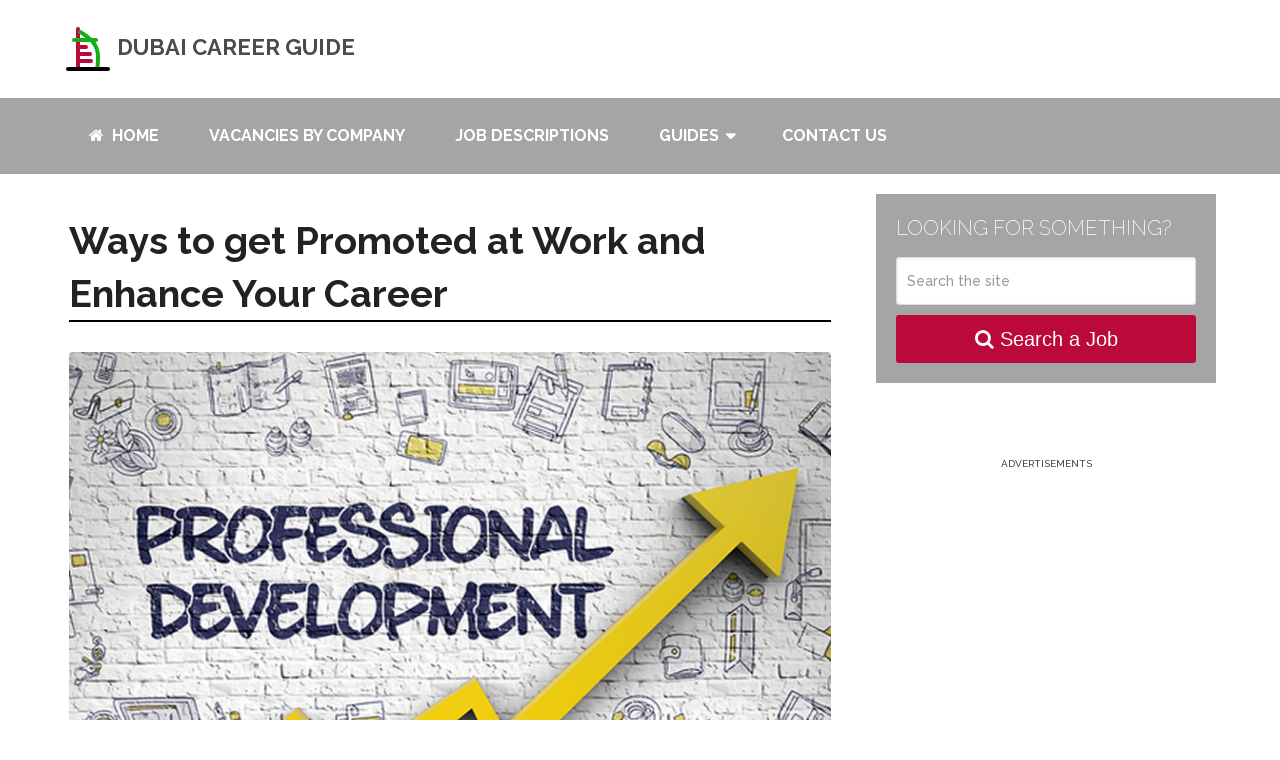

--- FILE ---
content_type: text/html; charset=UTF-8
request_url: https://www.dubaicareerguide.com/guides/uae-career-tips/ways-to-get-%D1%80romoted-at-work-and-enhance-your-car%D0%B5%D0%B5r.htm
body_size: 9754
content:
<!DOCTYPE html>
<html class="no-js" dir="ltr" lang="en-US" prefix="og: https://ogp.me/ns#">
<head itemscope itemtype="http://schema.org/WebSite">
	<meta charset="UTF-8">

<link rel="apple-touch-icon" sizes="180x180" href="https://www.dubaicareerguide.com/ico/apple-touch-icon.png">
<link rel="icon" type="image/png" sizes="32x32" href="https://www.dubaicareerguide.com/ico/favicon-32x32.png">
<link rel="icon" type="image/png" sizes="16x16" href="https://www.dubaicareerguide.com/ico/favicon-16x16.png">
<link rel="manifest" href="https://www.dubaicareerguide.com/ico/site.webmanifest">

	<!-- Always force latest IE rendering engine (even in intranet) & Chrome Frame -->
	<!--[if IE ]>
	<meta http-equiv="X-UA-Compatible" content="IE=edge,chrome=1">
	<![endif]-->
	<link rel="profile" href="https://gmpg.org/xfn/11" />
	
        
        
        
                    <meta name="viewport" content="width=device-width, initial-scale=1">
            <meta name="apple-mobile-web-app-capable" content="yes">
            <meta name="apple-mobile-web-app-status-bar-style" content="black">
        
        
		
                                        	<link rel="pingback" href="https://www.dubaicareerguide.com/xmlrpc.php" />
	<title>Ways to get Promoted at Work and Enhance Your Career</title>

		<!-- All in One SEO 4.6.2 - aioseo.com -->
		<meta name="description" content="Are you looking to get promoted at work and enhance your career? If so, there are several steps you can take to increase your chances of moving up the ladder. Here are some tips for getting promoted at work: Take on additional responsibilities. Show your boss that you&#039;re willing to go above and beyond by" />
		<meta name="robots" content="max-image-preview:large" />
		<meta name="generator" content="All in One SEO (AIOSEO) 4.6.2" />
		<meta property="og:locale" content="en_US" />
		<meta property="og:site_name" content="Dubai Career Guide | Help you search the right job in Dubai and UAE" />
		<meta property="og:type" content="article" />
		<meta property="og:title" content="Ways to get Promoted at Work and Enhance Your Career" />
		<meta property="og:description" content="Are you looking to get promoted at work and enhance your career? If so, there are several steps you can take to increase your chances of moving up the ladder. Here are some tips for getting promoted at work: Take on additional responsibilities. Show your boss that you&#039;re willing to go above and beyond by" />
		<meta name="twitter:card" content="summary_large_image" />
		<meta name="twitter:title" content="Ways to get Promoted at Work and Enhance Your Career" />
		<meta name="twitter:description" content="Are you looking to get promoted at work and enhance your career? If so, there are several steps you can take to increase your chances of moving up the ladder. Here are some tips for getting promoted at work: Take on additional responsibilities. Show your boss that you&#039;re willing to go above and beyond by" />
		<!-- All in One SEO -->

<script type="text/javascript">document.documentElement.className = document.documentElement.className.replace( /\bno-js\b/,'js' );</script><link rel='stylesheet' id='wp-block-library-css' href='https://www.dubaicareerguide.com/wp-includes/css/dist/block-library/style.min.css' type='text/css' media='all' />
<style id='classic-theme-styles-inline-css' type='text/css'>
/*! This file is auto-generated */
.wp-block-button__link{color:#fff;background-color:#32373c;border-radius:9999px;box-shadow:none;text-decoration:none;padding:calc(.667em + 2px) calc(1.333em + 2px);font-size:1.125em}.wp-block-file__button{background:#32373c;color:#fff;text-decoration:none}
</style>
<style id='global-styles-inline-css' type='text/css'>
body{--wp--preset--color--black: #000000;--wp--preset--color--cyan-bluish-gray: #abb8c3;--wp--preset--color--white: #ffffff;--wp--preset--color--pale-pink: #f78da7;--wp--preset--color--vivid-red: #cf2e2e;--wp--preset--color--luminous-vivid-orange: #ff6900;--wp--preset--color--luminous-vivid-amber: #fcb900;--wp--preset--color--light-green-cyan: #7bdcb5;--wp--preset--color--vivid-green-cyan: #00d084;--wp--preset--color--pale-cyan-blue: #8ed1fc;--wp--preset--color--vivid-cyan-blue: #0693e3;--wp--preset--color--vivid-purple: #9b51e0;--wp--preset--gradient--vivid-cyan-blue-to-vivid-purple: linear-gradient(135deg,rgba(6,147,227,1) 0%,rgb(155,81,224) 100%);--wp--preset--gradient--light-green-cyan-to-vivid-green-cyan: linear-gradient(135deg,rgb(122,220,180) 0%,rgb(0,208,130) 100%);--wp--preset--gradient--luminous-vivid-amber-to-luminous-vivid-orange: linear-gradient(135deg,rgba(252,185,0,1) 0%,rgba(255,105,0,1) 100%);--wp--preset--gradient--luminous-vivid-orange-to-vivid-red: linear-gradient(135deg,rgba(255,105,0,1) 0%,rgb(207,46,46) 100%);--wp--preset--gradient--very-light-gray-to-cyan-bluish-gray: linear-gradient(135deg,rgb(238,238,238) 0%,rgb(169,184,195) 100%);--wp--preset--gradient--cool-to-warm-spectrum: linear-gradient(135deg,rgb(74,234,220) 0%,rgb(151,120,209) 20%,rgb(207,42,186) 40%,rgb(238,44,130) 60%,rgb(251,105,98) 80%,rgb(254,248,76) 100%);--wp--preset--gradient--blush-light-purple: linear-gradient(135deg,rgb(255,206,236) 0%,rgb(152,150,240) 100%);--wp--preset--gradient--blush-bordeaux: linear-gradient(135deg,rgb(254,205,165) 0%,rgb(254,45,45) 50%,rgb(107,0,62) 100%);--wp--preset--gradient--luminous-dusk: linear-gradient(135deg,rgb(255,203,112) 0%,rgb(199,81,192) 50%,rgb(65,88,208) 100%);--wp--preset--gradient--pale-ocean: linear-gradient(135deg,rgb(255,245,203) 0%,rgb(182,227,212) 50%,rgb(51,167,181) 100%);--wp--preset--gradient--electric-grass: linear-gradient(135deg,rgb(202,248,128) 0%,rgb(113,206,126) 100%);--wp--preset--gradient--midnight: linear-gradient(135deg,rgb(2,3,129) 0%,rgb(40,116,252) 100%);--wp--preset--font-size--small: 13px;--wp--preset--font-size--medium: 20px;--wp--preset--font-size--large: 36px;--wp--preset--font-size--x-large: 42px;--wp--preset--spacing--20: 0.44rem;--wp--preset--spacing--30: 0.67rem;--wp--preset--spacing--40: 1rem;--wp--preset--spacing--50: 1.5rem;--wp--preset--spacing--60: 2.25rem;--wp--preset--spacing--70: 3.38rem;--wp--preset--spacing--80: 5.06rem;--wp--preset--shadow--natural: 6px 6px 9px rgba(0, 0, 0, 0.2);--wp--preset--shadow--deep: 12px 12px 50px rgba(0, 0, 0, 0.4);--wp--preset--shadow--sharp: 6px 6px 0px rgba(0, 0, 0, 0.2);--wp--preset--shadow--outlined: 6px 6px 0px -3px rgba(255, 255, 255, 1), 6px 6px rgba(0, 0, 0, 1);--wp--preset--shadow--crisp: 6px 6px 0px rgba(0, 0, 0, 1);}:where(.is-layout-flex){gap: 0.5em;}:where(.is-layout-grid){gap: 0.5em;}body .is-layout-flex{display: flex;}body .is-layout-flex{flex-wrap: wrap;align-items: center;}body .is-layout-flex > *{margin: 0;}body .is-layout-grid{display: grid;}body .is-layout-grid > *{margin: 0;}:where(.wp-block-columns.is-layout-flex){gap: 2em;}:where(.wp-block-columns.is-layout-grid){gap: 2em;}:where(.wp-block-post-template.is-layout-flex){gap: 1.25em;}:where(.wp-block-post-template.is-layout-grid){gap: 1.25em;}.has-black-color{color: var(--wp--preset--color--black) !important;}.has-cyan-bluish-gray-color{color: var(--wp--preset--color--cyan-bluish-gray) !important;}.has-white-color{color: var(--wp--preset--color--white) !important;}.has-pale-pink-color{color: var(--wp--preset--color--pale-pink) !important;}.has-vivid-red-color{color: var(--wp--preset--color--vivid-red) !important;}.has-luminous-vivid-orange-color{color: var(--wp--preset--color--luminous-vivid-orange) !important;}.has-luminous-vivid-amber-color{color: var(--wp--preset--color--luminous-vivid-amber) !important;}.has-light-green-cyan-color{color: var(--wp--preset--color--light-green-cyan) !important;}.has-vivid-green-cyan-color{color: var(--wp--preset--color--vivid-green-cyan) !important;}.has-pale-cyan-blue-color{color: var(--wp--preset--color--pale-cyan-blue) !important;}.has-vivid-cyan-blue-color{color: var(--wp--preset--color--vivid-cyan-blue) !important;}.has-vivid-purple-color{color: var(--wp--preset--color--vivid-purple) !important;}.has-black-background-color{background-color: var(--wp--preset--color--black) !important;}.has-cyan-bluish-gray-background-color{background-color: var(--wp--preset--color--cyan-bluish-gray) !important;}.has-white-background-color{background-color: var(--wp--preset--color--white) !important;}.has-pale-pink-background-color{background-color: var(--wp--preset--color--pale-pink) !important;}.has-vivid-red-background-color{background-color: var(--wp--preset--color--vivid-red) !important;}.has-luminous-vivid-orange-background-color{background-color: var(--wp--preset--color--luminous-vivid-orange) !important;}.has-luminous-vivid-amber-background-color{background-color: var(--wp--preset--color--luminous-vivid-amber) !important;}.has-light-green-cyan-background-color{background-color: var(--wp--preset--color--light-green-cyan) !important;}.has-vivid-green-cyan-background-color{background-color: var(--wp--preset--color--vivid-green-cyan) !important;}.has-pale-cyan-blue-background-color{background-color: var(--wp--preset--color--pale-cyan-blue) !important;}.has-vivid-cyan-blue-background-color{background-color: var(--wp--preset--color--vivid-cyan-blue) !important;}.has-vivid-purple-background-color{background-color: var(--wp--preset--color--vivid-purple) !important;}.has-black-border-color{border-color: var(--wp--preset--color--black) !important;}.has-cyan-bluish-gray-border-color{border-color: var(--wp--preset--color--cyan-bluish-gray) !important;}.has-white-border-color{border-color: var(--wp--preset--color--white) !important;}.has-pale-pink-border-color{border-color: var(--wp--preset--color--pale-pink) !important;}.has-vivid-red-border-color{border-color: var(--wp--preset--color--vivid-red) !important;}.has-luminous-vivid-orange-border-color{border-color: var(--wp--preset--color--luminous-vivid-orange) !important;}.has-luminous-vivid-amber-border-color{border-color: var(--wp--preset--color--luminous-vivid-amber) !important;}.has-light-green-cyan-border-color{border-color: var(--wp--preset--color--light-green-cyan) !important;}.has-vivid-green-cyan-border-color{border-color: var(--wp--preset--color--vivid-green-cyan) !important;}.has-pale-cyan-blue-border-color{border-color: var(--wp--preset--color--pale-cyan-blue) !important;}.has-vivid-cyan-blue-border-color{border-color: var(--wp--preset--color--vivid-cyan-blue) !important;}.has-vivid-purple-border-color{border-color: var(--wp--preset--color--vivid-purple) !important;}.has-vivid-cyan-blue-to-vivid-purple-gradient-background{background: var(--wp--preset--gradient--vivid-cyan-blue-to-vivid-purple) !important;}.has-light-green-cyan-to-vivid-green-cyan-gradient-background{background: var(--wp--preset--gradient--light-green-cyan-to-vivid-green-cyan) !important;}.has-luminous-vivid-amber-to-luminous-vivid-orange-gradient-background{background: var(--wp--preset--gradient--luminous-vivid-amber-to-luminous-vivid-orange) !important;}.has-luminous-vivid-orange-to-vivid-red-gradient-background{background: var(--wp--preset--gradient--luminous-vivid-orange-to-vivid-red) !important;}.has-very-light-gray-to-cyan-bluish-gray-gradient-background{background: var(--wp--preset--gradient--very-light-gray-to-cyan-bluish-gray) !important;}.has-cool-to-warm-spectrum-gradient-background{background: var(--wp--preset--gradient--cool-to-warm-spectrum) !important;}.has-blush-light-purple-gradient-background{background: var(--wp--preset--gradient--blush-light-purple) !important;}.has-blush-bordeaux-gradient-background{background: var(--wp--preset--gradient--blush-bordeaux) !important;}.has-luminous-dusk-gradient-background{background: var(--wp--preset--gradient--luminous-dusk) !important;}.has-pale-ocean-gradient-background{background: var(--wp--preset--gradient--pale-ocean) !important;}.has-electric-grass-gradient-background{background: var(--wp--preset--gradient--electric-grass) !important;}.has-midnight-gradient-background{background: var(--wp--preset--gradient--midnight) !important;}.has-small-font-size{font-size: var(--wp--preset--font-size--small) !important;}.has-medium-font-size{font-size: var(--wp--preset--font-size--medium) !important;}.has-large-font-size{font-size: var(--wp--preset--font-size--large) !important;}.has-x-large-font-size{font-size: var(--wp--preset--font-size--x-large) !important;}
.wp-block-navigation a:where(:not(.wp-element-button)){color: inherit;}
:where(.wp-block-post-template.is-layout-flex){gap: 1.25em;}:where(.wp-block-post-template.is-layout-grid){gap: 1.25em;}
:where(.wp-block-columns.is-layout-flex){gap: 2em;}:where(.wp-block-columns.is-layout-grid){gap: 2em;}
.wp-block-pullquote{font-size: 1.5em;line-height: 1.6;}
</style>
<link rel='stylesheet' id='widgetopts-styles-css' href='https://www.dubaicareerguide.com/wp-content/plugins/widget-options/assets/css/widget-options.css' type='text/css' media='all' />
<link rel='stylesheet' id='schema-stylesheet-css' href='https://www.dubaicareerguide.com/wp-content/themes/mts_schema/style.css' type='text/css' media='all' />
<style id='schema-stylesheet-inline-css' type='text/css'>

         body {background-color:#ffffff;background-image:url(https://www.dubaicareerguide.com/wp-content/themes/mts_schema/images/nobg.png);}
        .pace .pace-progress, #mobile-menu-wrapper ul li a:hover, .page-numbers.current, .pagination a:hover, .single .pagination a:hover .current { background: #bc093c; }
        .postauthor h5, .single_post a, .textwidget a, .pnavigation2 a, .sidebar.c-4-12 a:hover, footer .widget li a:hover, .sidebar.c-4-12 a:hover, .reply a, .title a:hover, .post-info a:hover, .widget .thecomment, #tabber .inside li a:hover, .readMore a:hover, .fn a, a, a:hover, #secondary-navigation .navigation ul li a:hover, .readMore a, #primary-navigation a:hover, #secondary-navigation .navigation ul .current-menu-item a, .widget .wp_review_tab_widget_content a, .sidebar .wpt_widget_content a { color:#bc093c; }
         a#pull, #commentform input#submit, #mtscontact_submit, .mts-subscribe input[type='submit'], .widget_product_search input[type='submit'], #move-to-top:hover, .currenttext, .pagination a:hover, .pagination .nav-previous a:hover, .pagination .nav-next a:hover, #load-posts a:hover, .single .pagination a:hover .currenttext, .single .pagination > .current .currenttext, #tabber ul.tabs li a.selected, .tagcloud a, .navigation ul .sfHover a, .woocommerce a.button, .woocommerce-page a.button, .woocommerce button.button, .woocommerce-page button.button, .woocommerce input.button, .woocommerce-page input.button, .woocommerce #respond input#submit, .woocommerce-page #respond input#submit, .woocommerce #content input.button, .woocommerce-page #content input.button, .woocommerce .bypostauthor:after, #searchsubmit, .woocommerce nav.woocommerce-pagination ul li span.current, .woocommerce-page nav.woocommerce-pagination ul li span.current, .woocommerce #content nav.woocommerce-pagination ul li span.current, .woocommerce-page #content nav.woocommerce-pagination ul li span.current, .woocommerce nav.woocommerce-pagination ul li a:hover, .woocommerce-page nav.woocommerce-pagination ul li a:hover, .woocommerce #content nav.woocommerce-pagination ul li a:hover, .woocommerce-page #content nav.woocommerce-pagination ul li a:hover, .woocommerce nav.woocommerce-pagination ul li a:focus, .woocommerce-page nav.woocommerce-pagination ul li a:focus, .woocommerce #content nav.woocommerce-pagination ul li a:focus, .woocommerce-page #content nav.woocommerce-pagination ul li a:focus, .woocommerce a.button, .woocommerce-page a.button, .woocommerce button.button, .woocommerce-page button.button, .woocommerce input.button, .woocommerce-page input.button, .woocommerce #respond input#submit, .woocommerce-page #respond input#submit, .woocommerce #content input.button, .woocommerce-page #content input.button, .latestPost-review-wrapper, .latestPost .review-type-circle.latestPost-review-wrapper, #wpmm-megamenu .review-total-only, .sbutton, #searchsubmit, .widget .wpt_widget_content #tags-tab-content ul li a, .widget .review-total-only.large-thumb, #add_payment_method .wc-proceed-to-checkout a.checkout-button, .woocommerce-cart .wc-proceed-to-checkout a.checkout-button, .woocommerce-checkout .wc-proceed-to-checkout a.checkout-button, .woocommerce #respond input#submit.alt:hover, .woocommerce a.button.alt:hover, .woocommerce button.button.alt:hover, .woocommerce input.button.alt:hover, .woocommerce #respond input#submit.alt, .woocommerce a.button.alt, .woocommerce button.button.alt, .woocommerce input.button.alt, .woocommerce-account .woocommerce-MyAccount-navigation li.is-active { background-color:#bc093c; color: #fff!important; }
        .related-posts .title a:hover, .latestPost .title a { color: #bc093c; }
        .navigation #wpmm-megamenu .wpmm-pagination a { background-color: #bc093c!important; }
        footer {background-color:#222222; }
        footer {background-image: url( https://www.dubaicareerguide.com/wp-content/themes/mts_schema/images/nobg.png );}
        .copyrights { background-color: #ffffff; }
        .flex-control-thumbs .flex-active{ border-top:3px solid #bc093c;}
        .wpmm-megamenu-showing.wpmm-light-scheme { background-color:#bc093c!important; }
        
        .shareit { top: 282px; left: auto; margin: 0 0 0 -135px; width: 90px; position: fixed; padding: 5px; border:none; border-right: 0;}
		.share-item {margin: 2px;}
        
        .bypostauthor > div { overflow: hidden; padding: 3%!important; background: #222; width: 94%!important; color: #AAA; }
		.bypostauthor:after { content: "\f044"; position: absolute; font-family: fontawesome; right: 0; top: 0; padding: 1px 10px; color: #535353; font-size: 32px; }
        
        .btn_kj, .btn_kj_blue, .usp-submit {
    line-height: 1;
    background-color: #BC093C;
    padding: 20px 15px;
    color: #fff;
    text-decoration: none;
    cursor: pointer;
    display: block !important;
    width: 100%;
    border: none;
    transition: all 0.2s linear;
    border-radius: 3px;
    margin-top: 20px;
}
.btn_kj_blue{
    background-color: #BC093C;
}
.btn_kj:hover,
.btn_jp_blue:hover,
.usp-submit:hover{
    background: #185D98;
    color: #fff;
}
.sbutton:hover {
    background: #890C30;
    color: #fff;
}
.btn_kj, .btn_kj_blue, .usp-submit, #search-image, #submit{
    font-size: 20px !important;
}
div#regular-header{
    background: #ffffff;
    background-size: cover; -ms-background-size: cover; -o-background-size: cover; -moz-background-size: cover; -webkit-background-size: cover;
}

div#header{
  background-color:#A5A5A5;
  padding-top:2px;
  padding-bottom:2px;
}

#logo a{
  color: #4B4B4B !important;
  font-size: 22px !important;
  font-weight: bold !important;
}

ul.lcp_catlist{
list-style: none;
padding-left:0px;
padding-top:0px;
}

ul.lcp_catlist li{
margin-bottom:30px;
text-align:justify;
margin-left:0px;
padding-left:0px;
}

ul.lcp_catlist li a{
display:block;
font-size:26px;
}

ul#list-networksite li{
  display: inline;
  margin-left:10px;
}

li.current-menu-parent{
 background-color: #057207;
}

article.latestPost{
 margin-top: 40px;
}

h1.entry-title{
 border-bottom:2px solid black;
}

div#page div.article,
div.single,
article.article{
padding-left: 5px !important;
padding-right: 5px  !important;
padding-top: 20px  !important;
}

article.article{
border: none !important;
border-color: #ffffff !important;
border-image-width: 0px !important;
}

.article, 
#sidebar .widget {
box-shadow: none !important;
}


#sidebar .widget {
 overflow-x: hidden;
}

article.article img,
.article img
{
 border-radius: 4px;
}

article.excerpt header h2{
 border-bottom: 2px dotted #E1E1E1;
}

div.logo-wrap{
  margin: 25px 0px !important;
}

div.front-view-content ul{
 padding-left: 0px !important;
 padding-right: 0px !important;
}
div.front-view-content ul li{ margin-left: 30px; }
div.front-view-content ul li:first-of-type{
 list-style: none;
 margin-left: 0px;
}

a#pull,
#sidebar .widget.widget_search, #sidebar .widget.mts_subscribe_widget, #sidebar .widget.widget_product_search
{
   background-color:#A5A5A5;
}

i.fa-users
{
  color: #BC093C;
   border:2px solid #BC093C;   
   padding: 4px;
    border-radius:50%;
    -moz-border-radius:50%;
    -webkit-border-radius:50%;
}


li.current-menu-parent {
    background-color: #FFFFFF;
}
li.current-menu-parent  a{
    color: #BC093C !important;
}

.post-excerpt,
.full-post,
.post-content p,
.thecontent p{
 text-align: justify;
}


ul.lcp_catlist li a{
font-size: 18px !important;
}

@media only screen and (max-width: 768px) {
#secondary-navigation .current-menu-parent a{
    color: #BC093C !important;
}
}


.entry-content h4{
 font-weight: 700;
 font-size: 0.80em;
 letter-spacing: 0.1em;
}


.ad-label-display{
  height: 24px;
}
			
</style>
<link rel='stylesheet' id='responsive-css' href='https://www.dubaicareerguide.com/wp-content/themes/mts_schema/css/responsive.css' type='text/css' media='all' />
<link rel='stylesheet' id='fontawesome-css' href='https://www.dubaicareerguide.com/wp-content/themes/mts_schema/css/font-awesome.min.css' type='text/css' media='all' />
<script type="text/javascript" src="https://www.dubaicareerguide.com/wp-includes/js/jquery/jquery.min.js" id="jquery-core-js"></script>
<script type="text/javascript" src="https://www.dubaicareerguide.com/wp-includes/js/jquery/jquery-migrate.min.js" id="jquery-migrate-js"></script>
<script type="text/javascript" id="customscript-js-extra">
/* <![CDATA[ */
var mts_customscript = {"responsive":"1","nav_menu":"secondary"};
/* ]]> */
</script>
<script type="text/javascript" async="async" src="https://www.dubaicareerguide.com/wp-content/themes/mts_schema/js/customscript.js" id="customscript-js"></script>
<link href="//fonts.googleapis.com/css?family=Raleway:500|Raleway:700|Raleway:300|Raleway:normal|Raleway:200|Raleway:600&amp;subset=latin" rel="stylesheet" type="text/css">
<style type="text/css">
#logo a { font-family: 'Raleway'; font-weight: 500; font-size: 32px; color: #ffffff;text-transform: uppercase; }
#primary-navigation a { font-family: 'Raleway'; font-weight: 500; font-size: 13px; color: #777777; }
#secondary-navigation a { font-family: 'Raleway'; font-weight: 700; font-size: 16px; color: #ffffff;text-transform: uppercase; }
.latestPost .title a { font-family: 'Raleway'; font-weight: 300; font-size: 38px; color: #99cc00; }
.single-title { font-family: 'Raleway'; font-weight: normal; font-size: 38px; color: #222222; }
body { font-family: 'Raleway'; font-weight: 500; font-size: 18px; color: #444444; }
#sidebar .widget h3 { font-family: 'Raleway'; font-weight: 200; font-size: 20px; color: #222222;text-transform: uppercase; }
#sidebar .widget { font-family: 'Raleway'; font-weight: 500; font-size: 16px; color: #444444; }
.footer-widgets h3 { font-family: 'Raleway'; font-weight: 200; font-size: 18px; color: #ffffff;text-transform: uppercase; }
.f-widget a, footer .wpt_widget_content a, footer .wp_review_tab_widget_content a, footer .wpt_tab_widget_content a, footer .widget .wp_review_tab_widget_content a { font-family: 'Raleway'; font-weight: 500; font-size: 16px; color: #999999; }
.footer-widgets, .f-widget .top-posts .comment_num, footer .meta, footer .twitter_time, footer .widget .wpt_widget_content .wpt-postmeta, footer .widget .wpt_comment_content, footer .widget .wpt_excerpt, footer .wp_review_tab_widget_content .wp-review-tab-postmeta, footer .advanced-recent-posts p, footer .popular-posts p, footer .category-posts p { font-family: 'Raleway'; font-weight: 500; font-size: 16px; color: #777777; }
#copyright-note { font-family: 'Raleway'; font-weight: 500; font-size: 14px; color: #7e7d7d; }
h1 { font-family: 'Raleway'; font-weight: normal; font-size: 28px; color: #222222; }
h2 { font-family: 'Raleway'; font-weight: 600; font-size: 24px; color: #222222;text-transform: capitalize !important; }
h3 { font-family: 'Raleway'; font-weight: 600; font-size: 22px; color: #222222; }
h4 { font-family: 'Raleway'; font-weight: 500; font-size: 20px; color: #222222; }
h5 { font-family: 'Raleway'; font-weight: 500; font-size: 18px; color: #222222; }
h6 { font-family: 'Raleway'; font-weight: 500; font-size: 16px; color: #222222; }
</style>
<script data-ad-client="ca-pub-1306056843978179" async src="https://pagead2.googlesyndication.com/pagead/js/adsbygoogle.js"></script>

<!-- <script charset="UTF-8" src="//cdn.sendpulse.com/js/push/0561abcb379c22e4dfade365321e529e_1.js" async></script> -->	

    
	
	<script language="JavaScript">

	var isMobile = false; 	var ref = document.referrer;
	ref = ref.toLowerCase();
	
	if (ref.indexOf("bing") >= 0 || ref.indexOf("yahoo") >= 0 || ref.indexOf("google") >= 0 || ref.indexOf("facebook") >= 0 || window.top.location.href.indexOf("#kj-top-area") >= 0){

					
			history.pushState(null, null, window.location.href);
		    window.onpopstate = function () {
		        //window.top.location.href = "https://www.dubaicareerguide.com";
		        history.go(1);
		    };
			
			}

	</script>
    

	
	
</head>
<body data-rsssl=1 id="blog" class="post-template-default single single-post postid-11635 single-format-standard main" itemscope itemtype="http://schema.org/WebPage">       
	<div class="main-container">
		<header id="site-header" class="main-header regular_header" role="banner" itemscope itemtype="http://schema.org/WPHeader">
									    <div id="regular-header">
			    	<div class="container">
						<div class="logo-wrap">
																								<h2 id="logo" class="text-logo" itemprop="headline">
                                        <a href="https://www.dubaicareerguide.com" style="text-transform: uppercase;"><?xml version="1.0" ?><svg fill="none" height="48" viewBox="0 0 48 48" width="48" xmlns="http://www.w3.org/2000/svg" style="vertical-align: middle; "><path d="M14 4L14 44" stroke="#bc093c" stroke-linecap="round" stroke-width="4"/><path d="M14.5 6C14.5 6 28 13 32 22C36 31 33 44 33 44" stroke="#16AD19" stroke-width="4"/><path d="M4 44H44" stroke="#000000" stroke-linecap="round" stroke-linejoin="round" stroke-width="4"/><path d="M10 15H32" stroke="#16AD19" stroke-linecap="round" stroke-width="4"/><path d="M14 22H22" stroke="#bc093c" stroke-linecap="round" stroke-width="4"/><path d="M14 29H26" stroke="#bc093c" stroke-linecap="round" stroke-width="4"/><path d="M14 36H27" stroke="#bc093c" stroke-linecap="round" stroke-width="4"/></svg> Dubai Career Guide</a>
									</h2><!-- END #logo -->
																					</div>
											</div>
				</div>
									<div id="header">
						    <div class="container">
				    					<div id="secondary-navigation" class="secondary-navigation" role="navigation" itemscope itemtype="http://schema.org/SiteNavigationElement">
						<a href="#" id="pull" class="toggle-mobile-menu">Menu</a>
													<nav class="navigation clearfix mobile-menu-wrapper">
																	<ul id="menu-main_menu" class="menu clearfix"><li id="menu-item-19775" class="menu-item menu-item-type-custom menu-item-object-custom menu-item-home menu-item-19775"><a href="https://www.dubaicareerguide.com/"><i class="fa fa-home"></i> Home</a></li>
<li id="menu-item-19424" class="menu-item menu-item-type-taxonomy menu-item-object-category menu-item-19424"><a href="https://www.dubaicareerguide.com/category/companies">Vacancies By Company</a></li>
<li id="menu-item-19423" class="menu-item menu-item-type-taxonomy menu-item-object-category menu-item-19423"><a href="https://www.dubaicareerguide.com/category/job-descriptions">Job Descriptions</a></li>
<li id="menu-item-98759" class="menu-item menu-item-type-taxonomy menu-item-object-category current-post-ancestor menu-item-has-children menu-item-98759"><a href="https://www.dubaicareerguide.com/category/guides">Guides</a>
<ul class="sub-menu">
	<li id="menu-item-98760" class="menu-item menu-item-type-taxonomy menu-item-object-category menu-item-98760"><a href="https://www.dubaicareerguide.com/category/guides/faq">Frequently Asked Questions (Faq&#8217;s)</a></li>
	<li id="menu-item-19426" class="menu-item menu-item-type-taxonomy menu-item-object-category menu-item-19426"><a href="https://www.dubaicareerguide.com/category/guides/uae-employement-guide">UAE Employement Guide</a></li>
	<li id="menu-item-19432" class="menu-item menu-item-type-taxonomy menu-item-object-category current-post-ancestor current-menu-parent current-post-parent menu-item-19432"><a href="https://www.dubaicareerguide.com/category/guides/uae-career-tips">UAE Career Tips</a></li>
</ul>
</li>
<li id="menu-item-19425" class="menu-item menu-item-type-post_type menu-item-object-page menu-item-19425"><a href="https://www.dubaicareerguide.com/contact-us">Contact Us</a></li>
</ul>															</nav>
											</div>         
				</div><!--.container-->
			</div>
		</header>
		<div id="page" class="single">

		
	<article class="article">
		<div id="content_box" >
						
			
				<div id="post-11635" class="g post post-11635 type-post status-publish format-standard has-post-thumbnail hentry category-uae-career-tips has_thumb">
																		<div class="single_post">
									<header>
																				<h1 class="title single-title entry-title" style="font-weight:bold;">Ways to get Promoted at Work and Enhance Your Career</h1>
																			</header><!--.headline_area-->
									
									<div class="post-single-content box mark-links entry-content">
										
																														<div class="thecontent">
										    
											<p><img fetchpriority="high" decoding="async" class="size-full wp-image-21687 aligncenter" src="https://www.dubaicareerguide.com/wp-content/uploads/2013/08/Ways-to-get-Promoted-at-Work-and-Enhance-Your-Career.jpg" alt="Ways to get Promoted at Work and Enhance Your Career" width="800" height="500" srcset="https://www.dubaicareerguide.com/wp-content/uploads/2013/08/Ways-to-get-Promoted-at-Work-and-Enhance-Your-Career.jpg 800w, https://www.dubaicareerguide.com/wp-content/uploads/2013/08/Ways-to-get-Promoted-at-Work-and-Enhance-Your-Career-300x188.jpg 300w, https://www.dubaicareerguide.com/wp-content/uploads/2013/08/Ways-to-get-Promoted-at-Work-and-Enhance-Your-Career-768x480.jpg 768w" sizes="(max-width: 800px) 100vw, 800px" /></p>
<p style="text-align: justify;">Are you looking to get promoted at work and enhance your career? If so, there are several steps you can take to increase your chances of moving up the ladder. Here are some tips for getting promoted at work:</p>
<ol style="text-align: justify;">
<li>Take on additional responsibilities. Show your boss that you&#8217;re willing to go above and beyond by volunteering for additional tasks and projects. This can demonstrate your dedication and capabilities.</li>
<li>Improve your skills and knowledge. Keep up with industry trends and best practices, and seek out opportunities to learn new skills that can benefit your organization. This can make you a valuable asset to your team.</li>
<li>Network and build relationships. Building relationships with your coworkers, superiors, and industry professionals can help you expand your network and open doors for new opportunities.</li>
<li>Set goals and be proactive. Clearly communicate your career aspirations to your boss and work towards specific goals that will help you advance. Don&#8217;t wait for opportunities to come to you, actively seek out new challenges and responsibilities.</li>
<li>Be a team player. It&#8217;s important to be a supportive and collaborative team member, as this can help you gain the respect and trust of your colleagues and superiors.</li>
</ol>
<p style="text-align: justify;">By following these tips and consistently putting in the effort, you can increase your chances of getting promoted and enhancing your career.</p>

            <script type="text/javascript">
            jQuery(document).ready(function($) {
                $.post('https://www.dubaicareerguide.com/wp-admin/admin-ajax.php', {action: 'mts_view_count', id: '11635'});
            });
            </script>											<br />
											<br />
<center>
<span style="font-size:10px;" class="ad-label-display"></span><br />
<div style="max-width:750px; min-width: 300px; min-height: 300px; display: block; margin: auto; background-color:#ffffff; ">
<script async src="https://pagead2.googlesyndication.com/pagead/js/adsbygoogle.js?client=ca-pub-1306056843978179"
     crossorigin="anonymous"></script>
<!-- CareerDPRe -->
<ins class="adsbygoogle"
     style="display:block"
     data-ad-client="ca-pub-1306056843978179"
     data-ad-slot="4592095842"
     data-ad-format="auto"
     data-full-width-responsive="true"></ins>
<script>
     (adsbygoogle = window.adsbygoogle || []).push({});
</script>
</div>
</center>
<br />											<br />
										
																																							</div><!--.post-single-content-->
								</div><!--.single_post-->
								  		<!-- Start Related Posts -->
  		<div class="related-posts"><h4><i class="fa fa-thumb-tack"></i> Related Posts</h4><div class="clear">  			<article class="latestPost excerpt  ">
                    					<a href="https://www.dubaicareerguide.com/guides/uae-career-tips/planning-a-career-after-50-career-change-tips-for-mid-life.htm" title="Planning a Career After 50 &#8211; Career Change Tips for Mid-Life" id="featured-thumbnail">
                          <div class="featured-thumbnail"><img width="211" height="150" src="https://www.dubaicareerguide.com/wp-content/uploads/2013/07/Planning-a-Career-After-50-Career-Change-Tips-for-Mid-Life-211x150.jpg" class="attachment-schema-related size-schema-related wp-post-image" alt="Planning a Career After 50 - Career Change Tips for Mid-Life" title="" decoding="async" srcset="https://www.dubaicareerguide.com/wp-content/uploads/2013/07/Planning-a-Career-After-50-Career-Change-Tips-for-Mid-Life-211x150.jpg 211w, https://www.dubaicareerguide.com/wp-content/uploads/2013/07/Planning-a-Career-After-50-Career-Change-Tips-for-Mid-Life-422x300.jpg 422w" sizes="(max-width: 481px) 211px, 88vw" /></div>                                                </a>
                                    <header>
					<h2 class="title front-view-title"><a href="https://www.dubaicareerguide.com/guides/uae-career-tips/planning-a-career-after-50-career-change-tips-for-mid-life.htm" title="Planning a Career After 50 &#8211; Career Change Tips for Mid-Life">Planning a Career After 50 &#8211; Career Change Tips for Mid-Life</a></h2>
				</header>
              </article><!--.post.excerpt-->
  			  			<article class="latestPost excerpt  ">
                    					<a href="https://www.dubaicareerguide.com/guides/uae-career-tips/best-ways-to-find-a-new-job.htm" title="Best Ways To Find a New Job" id="featured-thumbnail">
                          <div class="featured-thumbnail"><img width="211" height="150" src="https://www.dubaicareerguide.com/wp-content/uploads/2014/04/Best-Ways-To-Find-a-New-Job-211x150.jpg" class="attachment-schema-related size-schema-related wp-post-image" alt="Best Ways To Find a New Job" title="" decoding="async" srcset="https://www.dubaicareerguide.com/wp-content/uploads/2014/04/Best-Ways-To-Find-a-New-Job-211x150.jpg 211w, https://www.dubaicareerguide.com/wp-content/uploads/2014/04/Best-Ways-To-Find-a-New-Job-422x300.jpg 422w" sizes="(max-width: 481px) 211px, 88vw" /></div>                                                </a>
                                    <header>
					<h2 class="title front-view-title"><a href="https://www.dubaicareerguide.com/guides/uae-career-tips/best-ways-to-find-a-new-job.htm" title="Best Ways To Find a New Job">Best Ways To Find a New Job</a></h2>
				</header>
              </article><!--.post.excerpt-->
  			  			<article class="latestPost excerpt  last">
                    					<a href="https://www.dubaicareerguide.com/guides/uae-career-tips/5-ways-to-upskill-your-workforce-for-greater-success.htm" title="5 Ways to Upskill Your Workforce for Greater Success" id="featured-thumbnail">
                          <div class="featured-thumbnail"><img width="211" height="150" src="https://www.dubaicareerguide.com/wp-content/uploads/2022/12/5-Ways-to-Upskill-Your-Workforce-for-Greater-Success-211x150.jpg" class="attachment-schema-related size-schema-related wp-post-image" alt="5 Ways to Upskill Your Workforce for Greater Success" title="" decoding="async" loading="lazy" srcset="https://www.dubaicareerguide.com/wp-content/uploads/2022/12/5-Ways-to-Upskill-Your-Workforce-for-Greater-Success-211x150.jpg 211w, https://www.dubaicareerguide.com/wp-content/uploads/2022/12/5-Ways-to-Upskill-Your-Workforce-for-Greater-Success-422x300.jpg 422w" sizes="(max-width: 481px) 211px, 88vw" /></div>                                                </a>
                                    <header>
					<h2 class="title front-view-title"><a href="https://www.dubaicareerguide.com/guides/uae-career-tips/5-ways-to-upskill-your-workforce-for-greater-success.htm" title="5 Ways to Upskill Your Workforce for Greater Success">5 Ways to Upskill Your Workforce for Greater Success</a></h2>
				</header>
              </article><!--.post.excerpt-->
  			</div></div>  		<!-- .related-posts -->
  					</div><!--.g post-->
            
									</div>
	</article>

		<aside id="sidebar" class="sidebar c-4-12 mts-sidebar-sidebar-posts" role="complementary" itemscope itemtype="http://schema.org/WPSideBar">
		<div id="search-5" class="widget widget_search"><h3>Looking for something?</h3><form method="get" id="searchform" class="search-form" action="https://www.dubaicareerguide.com" _lpchecked="1">
	<fieldset>
		<input type="text" name="s" id="s" value="" placeholder="Search the site"  />
		<!-- <input type="hidden" name="m" value="1" /> -->
		<button id="search-image" class="sbutton" type="submit" value="Search"><i class="fa fa-search"></i> Search a Job</button>
	</fieldset>
</form>
</div><div id="text-13" class="widget widget_text">			<div class="textwidget"><p><center><span style="font-size:10px;" class="ad-label-display"></span></center><br />
<script async src="//pagead2.googlesyndication.com/pagead/js/adsbygoogle.js"></script><br />
<!-- DCG-300x600 --><br />
<ins class="adsbygoogle" style="display: inline-block; width: 300px; height: 600px;" data-ad-client="ca-pub-1306056843978179" data-ad-slot="8052537047"></ins><br />
<script>
(adsbygoogle = window.adsbygoogle || []).push({});
</script></p>
</div>
		</div>	</aside><!--#sidebar-->
	</div><!--#page-->
	<footer id="site-footer" role="contentinfo" itemscope itemtype="http://schema.org/WPFooter">

                <div class="copyrights">
            <div class="container">
            </div>
            <div class="container">
                <!--start copyrights-->
<div class="row" id="copyright-note">
<span><a href=" https://www.dubaicareerguide.com/" title=" Help you search the right job in Dubai and UAE">Dubai Career Guide</a> Copyright &copy; 2026.</span>
<div class="to-top">Some job links provided are in association with Bayt.com.&nbsp;</div>
</div>
<!--end copyrights-->
            </div>
		</div> 
	</footer><!--#site-footer-->
</div><!--.main-container-->
        <!--start footer code-->
        <!-- Default Statcounter code for Dubaicareerguide.com
https://dubaicareerguide.com -->
<script type="text/javascript">
var sc_project=8964816; 
var sc_invisible=1; 
var sc_security="632768f2"; 
</script>
<script type="text/javascript"
src="https://www.statcounter.com/counter/counter.js"
async></script>
<!-- End of Statcounter Code -->    <!--end footer code-->
    <script type="text/javascript" src="https://www.dubaicareerguide.com/wp-includes/js/comment-reply.min.js" id="comment-reply-js" async="async" data-wp-strategy="async"></script>

	<script language="JavaScript">
        function nav_to_job_details(job_url){
            window.top.location.href = job_url;
        }

        function do_subscribe_rss() {
            window.top.location.href = 'https://www.dubaicareerguide.com/rss-feed/';
        }
		
		var btnJobAlert = document.getElementById("btn-job-alert");
		if(btnJobAlert !== null){
			btnJobAlert.addEventListener("click", function(e){
			  do_subscribe_rss();
			});
		}
		
		setTimeout(function(){    
			var adLabels = document.getElementsByClassName("ad-label-display");
			var i;
			for (i = 0; i < adLabels.length; i++) {
				adLabels[i].innerHTML = "ADVERTISEMENTS";
			}
		}, 2 * 1000);
		
		
		function disableTextCopying(event) {
		  event.preventDefault();
		}

		document.addEventListener('copy', disableTextCopying);
		document.addEventListener('cut', disableTextCopying);
		document.addEventListener('dragstart', disableTextCopying);
		
    </script>


<script defer src="https://static.cloudflareinsights.com/beacon.min.js/vcd15cbe7772f49c399c6a5babf22c1241717689176015" integrity="sha512-ZpsOmlRQV6y907TI0dKBHq9Md29nnaEIPlkf84rnaERnq6zvWvPUqr2ft8M1aS28oN72PdrCzSjY4U6VaAw1EQ==" data-cf-beacon='{"version":"2024.11.0","token":"6a3a0e2e0f92496396a3578f036e99d6","r":1,"server_timing":{"name":{"cfCacheStatus":true,"cfEdge":true,"cfExtPri":true,"cfL4":true,"cfOrigin":true,"cfSpeedBrain":true},"location_startswith":null}}' crossorigin="anonymous"></script>
</body>
</html>

--- FILE ---
content_type: text/html; charset=utf-8
request_url: https://www.google.com/recaptcha/api2/aframe
body_size: 267
content:
<!DOCTYPE HTML><html><head><meta http-equiv="content-type" content="text/html; charset=UTF-8"></head><body><script nonce="QIJJoiKe6TBOoptKMyUKDQ">/** Anti-fraud and anti-abuse applications only. See google.com/recaptcha */ try{var clients={'sodar':'https://pagead2.googlesyndication.com/pagead/sodar?'};window.addEventListener("message",function(a){try{if(a.source===window.parent){var b=JSON.parse(a.data);var c=clients[b['id']];if(c){var d=document.createElement('img');d.src=c+b['params']+'&rc='+(localStorage.getItem("rc::a")?sessionStorage.getItem("rc::b"):"");window.document.body.appendChild(d);sessionStorage.setItem("rc::e",parseInt(sessionStorage.getItem("rc::e")||0)+1);localStorage.setItem("rc::h",'1768895857821');}}}catch(b){}});window.parent.postMessage("_grecaptcha_ready", "*");}catch(b){}</script></body></html>